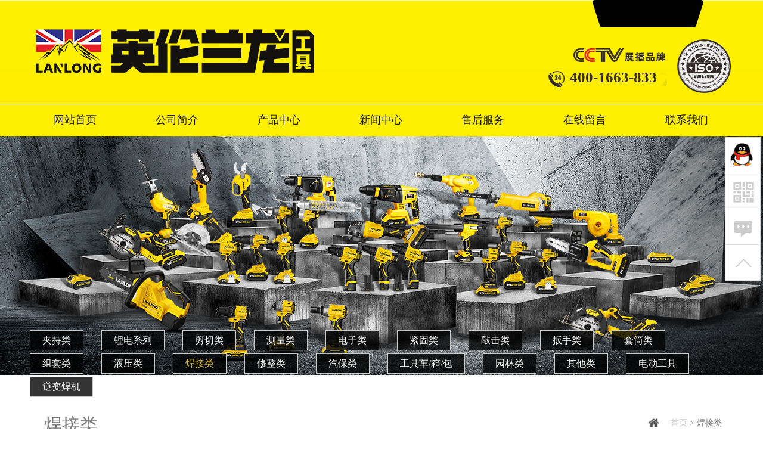

--- FILE ---
content_type: text/html; charset=utf-8
request_url: http://lanlongtools.com/product/type/40
body_size: 4814
content:
<!DOCTYPE html PUBLIC "-//W3C//DTD XHTML 1.0 Strict//EN" "http://www.w3.org/TR/xhtml1/DTD/xhtml1-strict.dtd">
<html xmlns="http://www.w3.org/1999/xhtml">
<head>
    <meta charset="UTF-8">
	<title>焊接类 - 产品展示 - 浙江兰龙工贸有限公司</title>
	
	<meta name="keywords" content="电动工具、锂电工具、兰龙工具、lanlongtools、lanlong、蓝龙">
	<meta name="description" content="">
	<meta name="baidu-site-verification" content="QQjD9xg8TK" />
	<link rel="alternate" type="application/vnd.wap.xhtml+xml" media="handheld" href="http://http://www.lanlongtools.com//m/"/>	<link rel="stylesheet" type="text/css" href="/App/Tpl/Home/skr/Public/js/bootstrap/css/bootstrap.min.css" />
	<link rel="stylesheet" href="/App/Tpl/Home/skr/Public/css/animate.css">
	<script src="/App/Tpl/Home/skr/Public/js/wow.min.js" type="text/javascript"></script>
	<script src="/App/Tpl/Home/skr/Public/js/jquery.js"></script>
	<script type="text/javascript" src="/App/Tpl/Home/skr/Public/js/jquery.jslides.js"></script>
	<link rel="stylesheet/less" type="text/css" href="/App/Tpl/Home/skr/Public/css/style.css">
	<link rel="stylesheet/less" type="text/css" href="/App/Tpl/Home/skr/Public/css/skrles.less?v=1.0">
	<script type="text/javascript" src="/App/Tpl/Home/skr/Public/js/ScrollPicLeft.js"></script>
	<script type="text/javascript" src="/App/Tpl/Home/skr/Public/js/slider.js"></script>
	<script src="/Public/layer/layer.js" type="text/javascript"></script>

	<script src="/App/Tpl/Home/skr/Public/css/less.js" type="text/javascript"></script>
	<script type="text/javascript" src="/App/Tpl/Home/skr/Public/js/highslide-with-gallery.js"></script>
	<link rel="stylesheet" type="text/css" href="/App/Tpl/Home/skr/Public/js/highslide.css" />
	<script type="text/javascript">
		hs.graphicsDir = '/App/Tpl/Home/skr/Public/js/graphics/';
		hs.align = 'center';
		hs.transitions = ['expand', 'crossfade'];
		hs.outlineType = 'rounded-white';
		hs.fadeInOut = true;
		hs.addSlideshow({
		interval: 5000,
		repeat: false,
		useControls: true,
		fixedControls: 'fit',
		overlayOptions: {
		opacity: .75,
		position: 'bottom center',
		hideOnMouseOut: true
		}
		});
</script>   
	<script>
		$(function() {
			var $nav=$("#Nav-1"),
				$lido=$(".Product27"),
				$sfl=$("#S-fl");
				$yido=$("#Nav-1").find('>li').eq(2);
			$yido.addClass("lon");
			gezong($yido,$nav);

			if($lido){
				$lido.addClass("lon");
				gezong($lido,$sfl);
			}
			
			function gezong ($a,$b) {
				$b.find(">li").hover(function(){
					var $this=$(this);
						$a.removeClass("lon");
						$this.addClass("lon");
				},function(){
					var $this=$(this);
						$this.removeClass("lon");
						$a.addClass("lon");
				});
			}
		});
	</script>
	<script>if (!(/msie [6|7|8|9]/i.test(navigator.userAgent))){	new WOW().init();};</script>
<script language="javascript">
function googleTranslateElementInit(){
    new google.translate.TranslateElement({includedLanguages: 'en,ar,es,zh-CN,zh-TW', layout: google.translate.TranslateElement.InlineLayout.SIMPLE }, 'google_translate_element');
}
</script>

<script language="JavaScript">					
var flag=false;
function AXImg(ximg){
var image=new Image();
var iwidth = 288; //图片宽度
var iheight = 220; //图片高度
image.src=ximg.src;
if(image.width>0 && image.height>0){
flag=true;
if(image.width/image.height>= iwidth/iheight){
if(image.width>iwidth){ 
ximg.width=iwidth;
ximg.height=(image.height*iwidth)/image.width;
}else{
ximg.width=image.width; 
ximg.height=image.height;
}
}
else{
if(image.height>iheight){ 
ximg.height=iheight;
ximg.width=(image.width*iheight)/image.height; 
}else{
ximg.width=image.width; 
ximg.height=image.height;
}
}
}
} 
</script>
<style>
	#Mleft{
		margin-top:-75px; 
	}
</style>
</head>

<body>
<div class="wrap">
	<div class="header">
	<div class="tou">
			<div class="tou_top">
			  	<div class="qf_header_top_right">
			  	    <div id="google_translate_element"></div>
			  	    <!--<script type="text/javascript" src="/App/Tpl/Home/skr/Public/images/f.js?cb=googleTranslateElementInit"></script>-->
					<script src="http://translate.google.com/translate_a/element.js?cb=googleTranslateElementInit"></script>
			  		<div class="clear2"></div>
			  	</div>
		  	</div>
	  	<div class="tou-x">
	  		<a href="/###" class="logo_img"><img src="/App/Tpl/Home/Uploads/6703968a672f9.png"></a>
	  		<a href="#" class="logo_tel"><b style="font-size:25px;"> 400-1663-833</b></a>
	  	</div>
	</div>
		<div class="nav_main">
<ul class="nav" id="Nav-1">
<li id='Index' class='dropdown '><a href='/'>网站首页</a></li><li id='Company' class='dropdown '><a href='/company'>公司简介</a></li><li id='Product27' class='dropdown '><a href='/product/type/27'>产品中心</a><ul class="dropdown-menu"><li id='' class='dropdown '><a href='/product/type/30'>夹持类</a></li><li id='' class='dropdown '><a href='/product/type/49'>锂电系列</a></li><li id='' class='dropdown '><a href='/product/type/31'>剪切类</a></li><li id='' class='dropdown '><a href='/product/type/32'>测量类</a></li><li id='' class='dropdown '><a href='/product/type/33'>电子类</a></li><li id='' class='dropdown '><a href='/product/type/34'>紧固类</a></li><li id='' class='dropdown '><a href='/product/type/35'>敲击类</a></li><li id='' class='dropdown '><a href='/product/type/36'>扳手类</a></li><li id='' class='dropdown '><a href='/product/type/37'>套筒类</a></li><li id='' class='dropdown '><a href='/product/type/38'>组套类</a></li><li id='' class='dropdown '><a href='/product/type/39'>液压类</a></li><li id='' class='dropdown '><a href='/product/type/40'>焊接类</a></li><li id='' class='dropdown '><a href='/product/type/41'>修整类</a></li><li id='' class='dropdown '><a href='/product/type/42'>汽保类</a></li><li id='' class='dropdown '><a href='/product/type/43'>工具车/箱/包</a></li><li id='' class='dropdown '><a href='/product/type/44'>园林类</a></li><li id='' class='dropdown '><a href='/product/type/46'>其他类</a></li><li id='' class='dropdown '><a href='/product/type/47'>电动工具</a></li><li id='' class='dropdown '><a href='/product/type/48'>逆变焊机</a></li></ul></li><li id='News4' class='dropdown '><a href='/news/type/4'>新闻中心</a></li><li id='Custom32' class='dropdown '><a href='/custom/32'>售后服务</a></li><li id='Message' class='dropdown '><a href='/message'>在线留言</a></li><li id='Contact' class='dropdown '><a href='/contact'>联系我们</a></li>
		
</ul>
	</div> 
	

	<div class="flash_img"></div>
	<div class="clear2"></div>
</div>

	<div class="main">
		<div class="main2">
		    <div id="Mleft">
	    		<div class="zuob">
<div class="zuobk">
  <div class="zuobk-klie"><a href="/product/type/30">夹持类</a></div><div class="zuobk-klie"><a href="/product/type/49">锂电系列</a></div><div class="zuobk-klie"><a href="/product/type/31">剪切类</a></div><div class="zuobk-klie"><a href="/product/type/32">测量类</a></div><div class="zuobk-klie"><a href="/product/type/33">电子类</a></div><div class="zuobk-klie"><a href="/product/type/34">紧固类</a></div><div class="zuobk-klie"><a href="/product/type/35">敲击类</a></div><div class="zuobk-klie"><a href="/product/type/36">扳手类</a></div><div class="zuobk-klie"><a href="/product/type/37">套筒类</a></div><div class="zuobk-klie"><a href="/product/type/38">组套类</a></div><div class="zuobk-klie"><a href="/product/type/39">液压类</a></div><div class="zuobk-klie"><a href="/product/type/40">焊接类</a></div><div class="zuobk-klie"><a href="/product/type/41">修整类</a></div><div class="zuobk-klie"><a href="/product/type/42">汽保类</a></div><div class="zuobk-klie"><a href="/product/type/43">工具车/箱/包</a></div><div class="zuobk-klie"><a href="/product/type/44">园林类</a></div><div class="zuobk-klie"><a href="/product/type/46">其他类</a></div><div class="zuobk-klie"><a href="/product/type/47">电动工具</a></div><div class="zuobk-klie"><a href="/product/type/48">逆变焊机</a></div></div>
<div class="zuobt"><!-- 产品 -->
		<div class="title"><h4>焊接类</h4><p></p></div><span><a href="/">首页</a> &gt; 焊接类</span>
		</div>
</div>
<script type="text/javascript">
  $(function(){
	//$(".category div a:first").addClass("CurrentMenu"); 
 /* $(".zuobk .zuobk-klie :first a").addClass("currentmenu");*/
    //alert(location.pathname)  
    $(".zuobk-klie a").each(function(){
		//alert($(this).attr('href'))
       if(location.pathname==$(this).attr('href'))
       {
       $(".zuobk-klie a").removeClass("currentmenu")
        $(this).addClass("currentmenu")
       }
    });

	//$(".category")
  });
</script>
		    </div>
	        <div id="Mright">
		        <div class="article info-1">
			        <div class="pro_com_sr">
			        	<ul id="picUL">
						 <li>
									<a href="/product/426" target="_blank" class="pro_com_img">
										<img src="/App/Tpl/Home/Uploads/im_5d1c0c59e0ebc.png" alt="氩气减压表">
										<div class="xian">
				                            <p>查看详情</p>
				                        </div>
									</a>
									<a href="/product/426"  class="pro_title" target="_blank">氩气减压表</a>
								</li><li>
									<a href="/product/425" target="_blank" class="pro_com_img">
										<img src="/App/Tpl/Home/Uploads/im_5d1c0c598e72c.png" alt="氧气减压表">
										<div class="xian">
				                            <p>查看详情</p>
				                        </div>
									</a>
									<a href="/product/425"  class="pro_title" target="_blank">氧气减压表</a>
								</li><li>
									<a href="/product/415" target="_blank" class="pro_com_img">
										<img src="/App/Tpl/Home/Uploads/im_5d1c0c560fa99.png" alt="高档氧气减压阀">
										<div class="xian">
				                            <p>查看详情</p>
				                        </div>
									</a>
									<a href="/product/415"  class="pro_title" target="_blank">高档氧气减压阀</a>
								</li><li>
									<a href="/product/413" target="_blank" class="pro_com_img">
										<img src="/App/Tpl/Home/Uploads/im_5d1c0c555eb82.png" alt="二氧化碳减压表">
										<div class="xian">
				                            <p>查看详情</p>
				                        </div>
									</a>
									<a href="/product/413"  class="pro_title" target="_blank">二氧化碳减压表</a>
								</li><li>
									<a href="/product/411" target="_blank" class="pro_com_img">
										<img src="/App/Tpl/Home/Uploads/im_5d1c0c549b51a.png" alt="高档乙炔减压表">
										<div class="xian">
				                            <p>查看详情</p>
				                        </div>
									</a>
									<a href="/product/411"  class="pro_title" target="_blank">高档乙炔减压表</a>
								</li><li>
									<a href="/product/407" target="_blank" class="pro_com_img">
										<img src="/App/Tpl/Home/Uploads/im_5d1c0c531f77d.png" alt="丙烷减压表">
										<div class="xian">
				                            <p>查看详情</p>
				                        </div>
									</a>
									<a href="/product/407"  class="pro_title" target="_blank">丙烷减压表</a>
								</li><li>
									<a href="/product/417" target="_blank" class="pro_com_img">
										<img src="/App/Tpl/Home/Uploads/im_5d1c0c56cc83a.png" alt="精品乙炔管">
										<div class="xian">
				                            <p>查看详情</p>
				                        </div>
									</a>
									<a href="/product/417"  class="pro_title" target="_blank">精品乙炔管</a>
								</li><li>
									<a href="/product/416" target="_blank" class="pro_com_img">
										<img src="/App/Tpl/Home/Uploads/im_5d1c0c567473d.png" alt="精品氧气管">
										<div class="xian">
				                            <p>查看详情</p>
				                        </div>
									</a>
									<a href="/product/416"  class="pro_title" target="_blank">精品氧气管</a>
								</li><li>
									<a href="/product/414" target="_blank" class="pro_com_img">
										<img src="/App/Tpl/Home/Uploads/im_5d1c0c55b371a.png" alt="高档乙炔管">
										<div class="xian">
				                            <p>查看详情</p>
				                        </div>
									</a>
									<a href="/product/414"  class="pro_title" target="_blank">高档乙炔管</a>
								</li><li>
									<a href="/product/409" target="_blank" class="pro_com_img">
										<img src="/App/Tpl/Home/Uploads/im_5d1c0c53efec0.png" alt="高档氧气管">
										<div class="xian">
				                            <p>查看详情</p>
				                        </div>
									</a>
									<a href="/product/409"  class="pro_title" target="_blank">高档氧气管</a>
								</li><li>
									<a href="/product/432" target="_blank" class="pro_com_img">
										<img src="/App/Tpl/Home/Uploads/im_5d1c0c5c1a179.png" alt="乙炔割嘴">
										<div class="xian">
				                            <p>查看详情</p>
				                        </div>
									</a>
									<a href="/product/432"  class="pro_title" target="_blank">乙炔割嘴</a>
								</li><li>
									<a href="/product/403" target="_blank" class="pro_com_img">
										<img src="/App/Tpl/Home/Uploads/im_5d1c0c51ba841.png" alt="丙烷割嘴">
										<div class="xian">
				                            <p>查看详情</p>
				                        </div>
									</a>
									<a href="/product/403"  class="pro_title" target="_blank">丙烷割嘴</a>
								</li>														<div class="clear2"></div>
						</ul>
					</div>
			        <div class="page">
			              31 条记录 1/3 页  <a class='btn2' href='/index.php/product/index/type/40/p/2'>下一页</a>     &nbsp;<span class='btn3' class='current'>1</span>&nbsp;<a class='btn2' href='/index.php/product/index/type/40/p/2'>&nbsp;2&nbsp;</a>&nbsp;<a class='btn2' href='/index.php/product/index/type/40/p/3'>&nbsp;3&nbsp;</a>    <select name="" id="page_num1"  onchange="location=('/index.php/product/index/type/40/p/'+$(this).val())"><option value='1'selected >1</option><option value='2' >2</option><option value='3' >3</option></select>			        </div> 
			    </div> 
	        </div>
	    </div>
    </div>
	<div class="footer">
	<div class="footer_head">
		<div class="footer_l">
			<p>Shortcut menu</p>
			<h4>快捷导航</h4>
		</div>
		<div class="footer_head_h">
			<a href="/">网站首页</a><a href="/company">公司简介</a><a href="/product/type/27">产品中心</a><a href="/news/type/4">新闻中心</a><a href="/custom/32">售后服务</a><a href="/message">在线留言</a><a href="/contact">联系我们</a>		</div>
		<div class="clear2"></div>
	</div>
	<div class="footer_middle">
		<div class="footer_middle_b">
			联系人：葛经理<br/>
			电话：0579-86961788  /   0579-86966388&nbsp;&nbsp;&nbsp; 400-1663-833<br/>
			传真：0579-86971388　<br/>
			地址：东阳市六石街道曙光街889号<br/>
		</div>
		<div class="footer_middle_e">
			<img src="/App/Tpl/Home/Uploads/5d0caf796d1de.jpg">
			<p>微信扫一扫</p>
		</div>
		<div class="clear2"></div>
	</div>
	<div class="footer_f">
		版权所有：浙江兰龙工贸有限公司&nbsp;&nbsp;&nbsp;　  ICP备案号：<a href="https://beian.miit.gov.cn/#/Integrated/index" target="_blank">浙ICP备2021000670号-3</a>
	</div>
</div>
 <script type="text/javascript" src="/App/Tpl/Home/skr/Public/js/unslider/unslider.min.js"></script>
<script type="text/javascript" src="/App/Tpl/Home/skr/Public/js/Marquee/Marquee.js"></script>
<script type="text/javascript" src="/App/Tpl/Home/skr/Public/js/js.js"></script> 

 <style type=text/css>
.qq{position: fixed; right: 4px; top: 32%; width: 60px; height: 180px; background: #fff; z-index: 999999; border-top: 1px solid #ddd;}
.qq li{
    width: 58px; height: 59px; border-width:0 1px 1px 1px; border-style: solid; border-color: #ddd;  overflow: hidden;
}
.wap{width:140px; height: 167px; display: none; position: absolute; left: -153px; top:-1px; background: #fff; padding: 6px; font-size: 12px; font-family: 'Verdana', 'Microsoft YaHei';color: #666; line-height: 20px; border: 1px solid #ddd; z-index: 998;text-align: center;}
.wap img{width:140px;height:140px;}
.qq_list{width: 140px; min-height: 40px;padding: 10px; background: #fff; position: absolute; top: -1px; left: -161px; display: none;
    border: 1px solid #ddd; z-index: 998;}
.qq1{background: url(/App/Tpl/Home/skr/Public/images/qq.gif) no-repeat center #fff;display: block;width: 46px; height: 42px; padding: 8px 6px;}
.qq2{line-height: 21px; height: 21px; display: inline-block; margin-bottom: 10px;}
.mobile{display: block; width: 60px; height: 60px; background: url(/App/Tpl/Home/skr/Public/images/backicon.gif) no-repeat center 0 #fff;}
.mes{display: block; width: 60px; height: 60px; background: url(/App/Tpl/Home/skr/Public/images/backicon.gif) no-repeat center -60px #fff;}
.yb_top {background: url(/App/Tpl/Home/skr/Public/images/backicon.gif) no-repeat center -120px #fff;display: block;width: 60px; height: 60px; }
</style>
 
<div class="qq">
    <ul>
        <li>
            <a class="qq1" title="点击这里给我发消息" href="http://wpa.qq.com/msgrd?v=3&amp;uin=&amp;site=http://www.lanlongtools.com/&amp;menu=yes" target="_blank"></a>
        </li>
        <li>
            <a href="javascript:;" class="mobile"></a>
            <div class="wap"><img src="/App/Tpl/Home/Uploads/5d0caf796d1de.jpg" width="140px" height="140px">扫一扫，添加微信</div>
        </li>
        <li><a href="/index.php/message" class="mes" title="点击这里给我留言"></a></li>
         <li><a href="javascript:;" title="点击这里返回顶部" class="yb_top"></a></li>
    </ul>
</div>


<script>
$(document).ready(function (){
    $('.qq li:eq(0)').hover(
        function (){
            $(".qq_list").fadeIn("fast");
            $(this).css("border-left-color","#fff");
        },
        function () {
            $(".qq_list").fadeOut("fast");
            $(this).css("border-left-color","#ddd");
        }
    )
    $('.qq li:eq(1)').hover(
        function (){
            $(".wap").fadeIn("fast");
            $(this).css("border-left-color","#fff");
        },
        function () {
            $(".wap").fadeOut("fast");
            $(this).css("border-left-color","#ddd");
        }
    );
    // 返回顶部
    $(".yb_top").click(function() {
        $("html,body").animate({
            'scrollTop': '0px'
        }, 300)
    });
})
</script>
 
</div>
<script>
	$(function(){
        $(".border_animation").mouseenter(function(){
        	$(this).addClass("hover");
        });
        $(".border_animation").mouseleave(function(){
            $(this).removeClass("hover");
        });
    });
</script>
</body>

</html>

--- FILE ---
content_type: application/javascript
request_url: http://lanlongtools.com/App/Tpl/Home/skr/Public/js/js.js
body_size: 1230
content:
// JavaScript Document

"use strict;"
$(document).ready(function(e) {	
	//二级
	/*$("#Nav-1").find(".dropdown").hover(function(){
		var $this=$(this);
		$this.find(">.dropdown-menu").slideDown(100,function(){
			var $this=$(this);
			$this.css({"overflow":"visible"});
			$this.find('>li').css({"overflow":"visible"});
			$this.find('.nav-div').css({"height":$this.height()+"px"})
		});
	},function(){
		var $this=$(this);
		$this.find(">.dropdown-menu").stop().slideUp();
	});*/
	// $("#Nav-1").find('.nav-li').hover(function(){
	// 	var $this=$(this);
	// 	$this.find(">.nav-div").slideDown();
	// },function(){
	// 	var $this=$(this);
	// 	$this.find(">.nav-div").stop().slideUp();
	// });
	//$("#S-nav").find("a[href=]")
	//首页滚动
	(function($) {
		//$("#Area2 ul,#Area3 ul").simplyScroll({speed:1,frameRate:24,direction:"forwards"});
		//$('').kxbdSuperMarquee({time:1});
		$('.demo-f').kxbdSuperMarquee({
			distance:1,
			time:(24/1000),
			isEqual:false,
			btnGo:{left:'#goL',right:'#goR'},
			direction:'left'
		});
	})(jQuery);
	//大图轮播
	(function($) {
		var $Kin=$("#KinSlideshow");
		$Kin.unslider({
			dots: true,
			speed: 500,           
			delay: 3000
		});
		var K_height=$Kin.height(),_il=$Kin.find("img").length,_i=0;
		$Kin.find("img").on("load",function(){
			_i++;
			if(_i==_il){
				
			}
		})
		
	})(jQuery);
})
//设为首页
function SetHome(obj,url){
    try{
        obj.style.behavior='url(#default#homepage)';
       obj.setHomePage(url);
   }catch(e){
       if(window.netscape){
          try{
              netscape.security.PrivilegeManager.enablePrivilege("UniversalXPConnect");
         }catch(e){
              alert("抱歉，此操作被浏览器拒绝！\n\n请在浏览器地址栏输入“about:config”并回车然后将[signed.applets.codebase_principal_support]设置为'true'");
          }
       }else{
        alert("抱歉，您所使用的浏览器无法完成此操作。\n\n您需要手动将【"+url+"】设置为首页。");
       }
  }
}
		 
//收藏本站 
function AddFavorite(title, url) {
  try {
      window.external.addFavorite(url, title);
  }
catch (e) {
     try {
       window.sidebar.addPanel(title, url, "");
    }
     catch (e) {
         alert("抱歉，您所使用的浏览器无法完成此操作。\n\n加入收藏失败，请使用Ctrl+D进行添加");
     }
  }
}